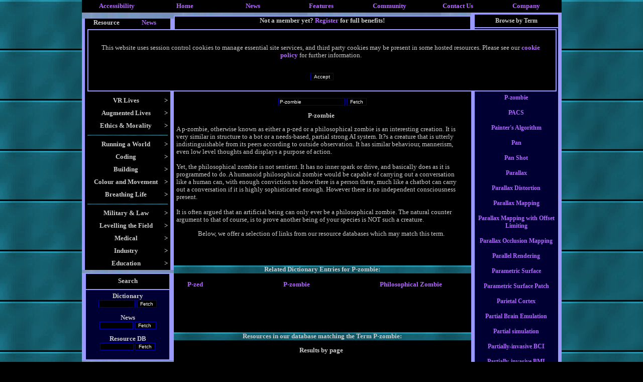

--- FILE ---
content_type: text/html; charset=UTF-8
request_url: http://www.virtualworldlets.net/Resources/Dictionary.php?Term=P-zombie&Letter=P
body_size: 57683
content:
<!DOCTYPE HTML PUBLIC "-//W3C//DTD HTML 3.2 Final//EN">
<html>
<head>
<link rel="meta" href="http://www.virtualworldlets.net/labels.rdf" type="application/rdf+xml" title="ICRA labels" />
<meta http-equiv="pics-Label" content='(pics-1.1 "http://www.icra.org/pics/vocabularyv03/" l gen true for "http://virtualworldlets.net" r (n 0 s 2 v 0 l 0 oa 0 ob 0 oc 0 od 0 oe 0 of 0 og 0 oh 0 c 0) gen true for "http://www.virtualworldlets.net" r (n 0 s 2 v 0 l 0 oa 0 ob 0 oc 0 od 0 oe 0 of 0 og 0 oh 0 c 0))' />

 
<meta http-equiv="content-type" content="text/html; charset=ISO-8859-1">
 <Meta name = "Description" Content ="A p-zombie, otherwise known as either a p-zed or a philosophical zombie is an interesting creation. It is very similar in structure to a bot or a needs-based, partial strong AI system. It?s a creature that is utterly indistinguishable from its peers according to outside observation. It has similar behaviour, mannerism, even low level thoughts and displays a purpose of action. <br />
<br />
Yet, the philosophical zombie is not sentient. It has no inner spark or drive, and basically does as it is programmed to do. A humanoid philosophical zombie would be capable of carrying out a conversation like a human can, with enough conviction to show there is a person there, much like a chatbot can carry out a conversation if it is highly sophisticated enough. However there is no independent consciousness present.<br />
<br />
It is often argued that an artificial being can only ever be a philosophical zombie. The natural counter argument to that of course, is to prove another being of your species is NOT such a creature."> 
<title>VWN Virtual Dictionary: P-zombie</title>
<META NAME="Keywords" CONTENT="Virtual, worlds, worldlets, MUD, MOO, MUSH, MMO, MU*, MMORPG, RPG, CRPG, mythology, Role-play, role-playing, RP, pkill, pkiller, pkilling, playerkilling, battle, simulation, cyberspace, MUCK, design, development, programming, create, online, coder, builder, game, AI, Artificial, Intelligence, PvP, Rogue, building, coding">
<link rel=stylesheet href= "/VWnetTest.css" type= "text/css">
<link rel="shortcut icon" href="/favicon.ICO" type="image/x-icon">
 
</head>
<body>
<div align="center" class= "background" width = "785">
<a name="Start"> </a>
<style>
body{font-family:verdana;}
table{font-size:99%;}
td.menu{background:#000033;font-size:90%; font-color: white;}
table.menu
{
background:black;
position:absolute;
visibility:hidden;
border:0;
}
div.dropdown
{
visibility:hidden;
position:absolute;
background: black;
width: 200px;

}
table.dropdown
{
visibility:hidden;
background-image:URL("http://www.virtualworldlets.net/Images/BlueTitleTest.jpg");
position:absolute;

}
</style>
<script type="text/javascript">
function showmenu(elmnt)
{
document.all(elmnt).style.visibility="visible"
}
function hidemenu(elmnt)
{
document.all(elmnt).style.visibility="hidden"
}
</script>
  <a name="Top"> </a>  
  <table width="955" border="0" cellspacing="5" cellpadding="0" align="center" bgcolor="#000000">
    <tr valign="top"> 
      <td width="12%"> 
        <div align="center"><a href="http://www.virtualworldlets.net/Policy/index.php?Legaldocs=Our-Provisions">Accessibility</a></div>
      </td>
      <td width="12%"> 
        <div align="center"><a href="http://www.virtualworldlets.net/">Home</a></div>
      </td>
      <td onMouseOver="showmenu('Newz')" onMouseOut="hidemenu('Newz')" width="12%"> 
        <div align="center"><a href="/Archive/index.php">News</a><br>
        </div>
        <div class="dropdown" id="Newz" style="visibility: hidden; width: 290px; height: 82px"> 
          <p><a href="/Archive/Industry.php">Industry News: 03/03/2017</a><br>
            <img src="/Images/IE_CSS_Layout_Spacer.jpg" width="5" height="7"><br>
            <a href="/Archive/Conference.php">Conferences and Events</a><br>
            <img src="/Images/IE_CSS_Layout_Spacer.jpg" width="5" height="7"><br>
            <a href="/Archive/News.php?News=202001">Site Development: 04/01/2020</a></p>
        </div>
      </td>
      <td width="12%" onMouseOver = "showmenu('Dictionary')" onMouseOut="hidemenu('Dictionary')"> 
        <div align="center"><a href="/Resources/Dictionary.php">Features</a><br>
        </div>
        <div class="dropdown" id="Dictionary" style="width: 150px"> 
          <p><a href="http://www.virtualworldlets.net/Resources/Menu.php?Category=9">Introductions<br>
            </a><img src="/Images/IE_CSS_Layout_Spacer.jpg" width="5" height="7"><br>
            <a href="/Resources/CompanyListing.php">Company Listings</a><br>
            <img src="/Images/IE_CSS_Layout_Spacer.jpg" width="5" height="7"><br>
            <a href="/Resources/Codebases.php"></a><a href="/Resources/WorldReviews.php">Worldlet 
            Reviews</a><br>
            <img src="/Images/IE_CSS_Layout_Spacer.jpg" width="5" height="7"><br>
            <a href="http://www.virtualworldlets.net/Resources/BookQuotes.php?Form=Random+Quote">VR 
            Book Quotes</a><br>
            <img src="/Images/IE_CSS_Layout_Spacer.jpg" width="5" height="7"><br>
            <a href="http://www.virtualworldlets.net/Resources/FileFormats.php">File 
            Formats </a><br>
            <img src="/Images/IE_CSS_Layout_Spacer.jpg" width="5" height="7"><br>
            <a href="/Resources/Dictionary.php">Virtual Dictionary</a> </p>
        </div>
      </td>
      <td width="12%" onMouseOver = "showmenu('Community')" onMouseOut = "hidemenu('Community')"> 
        <div align="center"><a href="/Contributors/index.php">Community</a><br>
        </div>
        <div class="dropdown" id="Community" width="100" style="width: 130px"> 
          <a 
href="/Contributors/index.php">Contributors</a> </div>
      </td>
      <td width="12%"> 
        <div align="center"><a href="/Contact.php">Contact Us</a></div>
      </td>
      <td width="12%" onMouseOver = "showmenu('Corporate')" onMouseOut="hidemenu('Corporate')"> 
        <div align="center"><a href="/About/index.php">Company</a><br>
        </div>
        <div class="dropdown" id="Corporate" style="width: 100px" > 
          <p><a href="/About/index.php">Our Services</a><br>
            <img src="/Images/IE_CSS_Layout_Spacer.jpg" width="5" height="7"><br>
            <a class="Top" href="http://www.virtualworldlets.net/About/index.php?Corporate=Our-Vision">Our 
            Values</a><br>
            <img src="/Images/IE_CSS_Layout_Spacer.jpg" width="5" height="7"><br>
            <a class="Top" href="http://www.virtualworldlets.net/Policy/index.php">Legal</a><br>
            <img src="/Images/IE_CSS_Layout_Spacer.jpg" width="5" height="7"><br>
            <a class="Top" href="/Resources/Partners.php">Our Partners</a> <br>
            <img src="/Images/IE_CSS_Layout_Spacer.jpg" width="5" height="7"><br>
            <a class="Top" href="/Contact.php">Contact Us</a> </p>
        </div>
      </td>
    </tr>
  </table>
  <table width="955" cellspacing="0" cellpadding="0" align="center" border="0">
  <tr bgcolor="#000000"> 
    <td width="186" valign="top" align="left" bgcolor="#9999FF"> 
      <table class="menuText" width="100%" border="0" background="/Images/BlueTitleTest.jpg" align="center">
        <tr> 
          <td> </td>
        </tr>
      </table>
      <table class="menuText" width="100%" border="0" background="/Images/BlueTitleTest.jpg" align="center">
        <tr> 
          <td> </td>
        </tr>
      </table>
        <html>
<head>

<title>Untitled Document</title>
<meta http-equiv="Content-Type" content="text/html; charset=iso-8859-1">
</head>

<body bgcolor="#FFFFFF" text="#FFFFFF">
 
<table width="170" border="0" cellspacing="0" cellpadding="0" class = "MenuText" bgcolor="#000000" align="center">
  <tr> 
    <td width="50%"> 
      <div align="center"><font size="-1"><b>Resource</b></font></div>
    </td>
    <td width="50%"> 
	         <div align="center"><font size="-1"><a href="?NewsMenu=Yes&Term=P-zombie&Letter=P">News</a></font></div>
    </td>
  </tr>
</table>
<table width="170" border="0" cellspacing="0" cellpadding="5" class = "MenuText" bgcolor="#000000" align="center">
  <tr onload="showmenu('Cookie')"> 
    <td> 
      <div align="center">

        <div id="Cookie" class="dropdown" style="width: 900px; height: 90px; center: 169px;padding:15px; background: 222222; border-style: solid; border-color: #9999FF;border-width: 2px;"> 
		            <p>This website uses session control cookies to manage essential site 
            services, and third party cookies may be present in some hosted resources. 
            Please see our <a href="http://www.virtualworldlets.net/Policy/index.php?Legaldocs=Cookie-Policy">cookie 
            policy</a> for further information.</p><br>
          <form name="test" action="/Resources/Dictionary.php" method="post">
            <input class="Form" type="submit" value="Accept" name="CookieAccept">
          </form>
        </div>
        <img src="http://www.virtualworldlets.net/Images/NoFlash.jpg" width="153" height="100"  onload="showmenu('Cookie')"></div>
    </td>
  </tr>
  <tr onMouseOver="showmenu('Interface')" onMouseOut="hidemenu('Interface')"> 
    <td> 
      <div align="center"><b> 
        <div style="float:right;">&gt;</div>
        Interfaces</b></div>
      <div id="Interface" class="dropdown" style="width: 240px; left: 169px;padding:10px; "> 
        <a href="/Resources/Menu.php?Category=72">Replacing WIMP</a> <br>
        <img src="/Images/IE_CSS_Layout_Spacer.jpg" width="5" alt="" height="7"><br>
        <a href="/Resources/Menu.php?Category=76">Displays</a><br>
        <img src="/Images/IE_CSS_Layout_Spacer.jpg" width="5" alt="" height="7"><br>
        <a href="/Resources/Menu.php?Category=48"></a> <a href="/Resources/Menu.php?Category=75">Haptics</a> 
        <br>
        <img src="/Images/IE_CSS_Layout_Spacer.jpg" width="5" alt="" height="7"><br>
        <a href="/Resources/Menu.php?Category=48"></a> <a href="/Resources/Menu.php?Category=68">Teledildonics</a><br>
        <img src="/Images/IE_CSS_Layout_Spacer.jpg" width="5" alt="" height="7"><br>
        <a href="/Resources/Menu.php?Category=48"></a> <a href="/Resources/Menu.php?Category=77">Locomotion</a> 
        <br>
        <img src="/Images/IE_CSS_Layout_Spacer.jpg" width="5" alt="" height="7"><br>
        <a href="/Resources/Menu.php?Category=48"></a> <a href="/Resources/Menu.php?Category=26">Sensory 
        Input </a> <br>
        <img src="/Images/IE_CSS_Layout_Spacer.jpg" width="5" alt="" height="7"><a href="http://www.virtualworldlets.net/Resources/Menu.php?Category=84"><br>
        Sensory Output</a> <br>
        <img src="/Images/IE_CSS_Layout_Spacer.jpg" width="5" alt="" height="7"><br>
        <a href="/Resources/Menu.php?Category=48"></a> <a href="/Resources/Menu.php?Category=25">Neural 
        Interface</a> <br>
        <img src="/Images/IE_CSS_Layout_Spacer.jpg" width="5" alt="" height="7"><br>
        <a href="/Resources/Menu.php?Category=48"></a> <a href="/Resources/Menu.php?Category=100">Avatar 
        Interfacing</a></div>
    </td>
  </tr>
  <tr onMouseOver="showmenu('Alternate')" onMouseOut="hidemenu('Alternate')"> 
    <td> 
      <div align="center"> 
        <div style="float:right;"><b>&gt;</b></div>
        <b>VR Lives</b> </div>
      <div id="Alternate" class="dropdown" style="width: 240px; left: 169px;padding:10px; "> 
        <a href="/Resources/Menu.php?Category=16">Alternate Lives</a><br>
        <img src="/Images/IE_CSS_Layout_Spacer.jpg" alt="" width="5" height="7"><br>
        <a href="http://www.virtualworldlets.net/Resources/Menu.php?Category=23">Augmenting 
        Virtual Existence<br>
        </a><img src="/Images/IE_CSS_Layout_Spacer.jpg" width="5" alt="" height="7"><br>
        <a href="/Resources/Menu.php?Category=45">Avatars and Personification</a><br>
        <img src="/Images/IE_CSS_Layout_Spacer.jpg" alt="" width="5" height="7"><br>
        <a href="/Resources/Menu.php?Category=17">Levelling the Playing Field</a><br>
        <img src="/Images/IE_CSS_Layout_Spacer.jpg" alt="" width="5" height="7"><br>
        <a href="/Resources/Menu.php?Category=71"> </a><a href="/Resources/Menu.php?Category=46">Roleplay</a><br>
        <img src="/Images/IE_CSS_Layout_Spacer.jpg" width="5" alt="" height="7"><br>
        <a href="http://www.virtualworldlets.net/Resources/Menu.php?Category=73">PvP</a><br>
        <img src="/Images/IE_CSS_Layout_Spacer.jpg" width="5" alt="" height="7"><br>
        <a href="/Resources/Menu.php?Category=71">Adult VR</a> </div>
    </td>
  </tr>
  <tr onMouseOver="showmenu('Augment')" onMouseOut="hidemenu('Augment')"> 
    <td> 
      <div align="center"> 
        <div style="float:right;"><b>&gt;</b></div>
        <b>Augmented Lives</b> </div>
      <div id="Augment" class="dropdown" style="width: 240px; left: 169px;padding:10px; "> 
        <a href="/Resources/Menu.php?Category=15">Augmented Lives</a><br>
        <img src="/Images/IE_CSS_Layout_Spacer.jpg" width="5" alt="" height="7"><br>
        <a href="/Resources/Menu.php?Category=55">Sensor Web</a> <a href="/Resources/Menu.php?Category=15"></a><br>
        <img src="/Images/IE_CSS_Layout_Spacer.jpg" width="5" alt="" height="7"><br>
        <a href="/Resources/Menu.php?Category=101">Embodied Avatars</a> </div>
    </td>
  </tr>
  <tr onMouseOver="showmenu('Past')" onMouseOut="hidemenu('Past')"> 
    <td> 
      <div align="center"> 
        <div style="float:right;"><b>&gt;</b></div>
        <b>Ethics &amp; Morality</b> </div>
      <div id="Past" class="dropdown" style="width: 200px; left: 169px;padding:10px;"> 
        <a href="http://www.virtualworldlets.net/Resources/Menu.php?Category=74">Detractors</a> 
        <br>
        <img src="/Images/IE_CSS_Layout_Spacer.jpg" width="5" alt="" height="7"><br>
        <a href="http://www.virtualworldlets.net/Resources/Menu.php?Category=64">Ethical 
        Matters</a> </div>
    </td>
  </tr>
  <tr> 
    <td> 
      <div align="center"><img src ="/Images/BlueTitle.jpg" width = "160" alt="" height ="2"></div>
    </td>
  </tr>
  <tr onMouseOver="showmenu('Owen')" onMouseOut="hidemenu('Owen')"> 
    <td> 
      <div align="center"> 
        <div style="float:right;"><b>&gt;</b></div>
        <b>Running a World</b> </div>
      <div id="Owen" class="dropdown" style="width: 240px; left: 169px;padding:10px; "> 
        <a href="/Resources/Menu.php?Category=20">Starting Out</a><br>
        <img src="/Images/IE_CSS_Layout_Spacer.jpg" width="5" alt="" height="7"><br>
        <a href="/Resources/Menu.php?Category=60">Managing your Team</a><br>
        <img src="/Images/IE_CSS_Layout_Spacer.jpg" width="5" alt="" height="7"><br>
        <a href="/Resources/Menu.php?Category=61">Creating a world</a><br>
        <img src="/Images/IE_CSS_Layout_Spacer.jpg" width="5" alt="" height="7"><br>
        <a href="/Resources/Menu.php?Category=32">In-World Administration</a><br>
        <img src="/Images/IE_CSS_Layout_Spacer.jpg" width="5" alt="" height="7"><br>
        <a href="/Resources/Menu.php?Category=62">Legal</a><br>
      </div>
    </td>
  </tr>
  <tr onMouseOver="showmenu('Playground')" onMouseOut="hidemenu('Playground')"> 
    <td> 
      <div align="center"> 
        <div style="float:right;"><b>&gt;</b></div>
        <b>Coding</b> </div>
      <div id="Playground" class="dropdown" style="width: 240px; left: 169px;padding:10px;"> 
        <a href="/Resources/Menu.php?Category=21">Coding for Dreamworlds</a><br>
        <img src="/Images/IE_CSS_Layout_Spacer.jpg" width="5" alt="" height="7"><br>
        <a href="/Resources/Menu.php?Category=63">Coding Basics</a><br>
        <img src="/Images/IE_CSS_Layout_Spacer.jpg" width="5" alt="" height="7"><br>
        <a href="http://www.virtualworldlets.net/Resources/Menu.php?Category=70">Codebases</a><br>
        <img src="/Images/IE_CSS_Layout_Spacer.jpg" width="5" alt="" height="7"><br>
        <a href="/Resources/Menu.php?Category=34">Artificial Intelligence</a><br>
        <img src="/Images/IE_CSS_Layout_Spacer.jpg" width="5" alt="" height="7"><br>
        <a href="/Resources/Menu.php?Category=3">Coding the Framework</a> </div>
    </td>
  </tr>
  <tr onMouseOver="showmenu('Building')" onMouseOut="hidemenu('Building')"> 
    <td> 
      <div align="center"> 
        <div style="float:right;"><b>&gt;</b></div>
        <b>Building</b> </div>
      <div id="Building" class="dropdown" style="width: 240px; left: 169px;padding:10px; "> 
        <a href="/Resources/Menu.php?Category=51">Framework</a><br>
        <img src="/Images/IE_CSS_Layout_Spacer.jpg" width="5" alt="" height="7"><br>
        <a href="/Resources/Menu.php?Category=44">Populating a World</a><br>
        <img src="/Images/IE_CSS_Layout_Spacer.jpg" width="5" alt="" height="7"><br>
        <a href="/Resources/Menu.php?Category=49">Building a Civilisation</a><br>
        <img src="/Images/IE_CSS_Layout_Spacer.jpg" width="5" alt="" height="7"><br>
        <a href="/Resources/Menu.php?Category=50">Warfare and Weaponry</a><br>
        <img src="/Images/IE_CSS_Layout_Spacer.jpg" width="5" alt="" height="7"><br>
        <a href="/Resources/Menu.php?Category=54">Tools of Civilisation</a><br>
        <img src="/Images/IE_CSS_Layout_Spacer.jpg" width="5" alt="" height="7"><br>
        <a href="/Resources/Menu.php?Category=31">Grasping the Emotions</a><br>
        <img src="/Images/IE_CSS_Layout_Spacer.jpg" width="5" alt="" height="7"><br>
        <a href="/Resources/Menu.php?Category=52">Jobs and Professions</a><br>
        <img src="/Images/IE_CSS_Layout_Spacer.jpg" width="5" alt="" height="7"><br>
        <a href="/Resources/Menu.php?Category=30">Textual Creation</a> </div>
    </td>
  </tr>
  <tr onMouseOver="showmenu('Modelling')" onMouseOut="hidemenu('Modelling')"> 
    <td> 
      <div align="center"> 
        <div style="float:right;"><b>&gt;</b></div>
        <b>Colour and Movement</b></div>
      <div id="Modelling" class="dropdown" style="width: 240px; left: 169px;padding:10px; "> 
        <a href="/Resources/Menu.php?Category=102">The Uncanny Valley</a><br>
        <img src="/Images/IE_CSS_Layout_Spacer.jpg" width="5" alt="" height="7"><br>
        <a href="/Resources/Menu.php?Category=85">CG Passives</a><br>
        <img src="/Images/IE_CSS_Layout_Spacer.jpg" width="5" alt="" height="7"><br>
        <a href="/Resources/Menu.php?Category=86">Open GL<br>
        </a><img src="/Images/IE_CSS_Layout_Spacer.jpg" width="5" alt="" height="7"><br>
        <a href="http://www.virtualworldlets.net/Resources/Menu.php?Category=87">Direct 
        X</a><br>
        <img src="/Images/IE_CSS_Layout_Spacer.jpg" width="5" alt="" height="7"><br>
        <a href="http://www.virtualworldlets.net/Resources/Menu.php?Category=88">3D 
        Engines</a><br>
        <img src="/Images/IE_CSS_Layout_Spacer.jpg" width="5" alt="" height="7"><br>
        <a href="/Resources/Menu.php?Category=89">Environmental Systems<br>
        </a><img src="/Images/IE_CSS_Layout_Spacer.jpg" width="5" alt="" height="7"><br>
        <a href="http://www.virtualworldlets.net/Resources/Menu.php?Category=90">Environments 
        Without Graphics</a><br>
        <img src="/Images/IE_CSS_Layout_Spacer.jpg" width="5" alt="" height="7"><br>
        <a href="http://www.virtualworldlets.net/Resources/Menu.php?Category=91">Avatar 
        Creation</a><br>
        <img src="/Images/IE_CSS_Layout_Spacer.jpg" width="5" alt="" height="7"><br>
        <a href="http://www.virtualworldlets.net/Resources/Menu.php?Category=96">Modelling 
        and Rendering</a> <br>
		<img src="/Images/IE_CSS_Layout_Spacer.jpg" width="5" alt="" height="7"><br>
        <a href="/Resources/Menu.php?Category=92">Introductory Modelling<br>
        </a><img src="/Images/IE_CSS_Layout_Spacer.jpg" width="5" alt="" height="7"><br>
        <a href="http://www.virtualworldlets.net/Resources/Menu.php?Category=93">Realistic 
        Modelling</a> </div>
    </td>
  </tr>
  <tr onMouseOver="showmenu('Storytellin')" onMouseOut="hidemenu('Storytellin')"> 
    <td> 
      <div align="center"> 
        <div style="float:right;"><b>&gt;</b></div>
        <b>Breathing Life</b> </div>
      <div id="Storytellin" class="dropdown" style="width: 240px; left: 169px;padding:10px; "> 
        <a href="/Resources/Menu.php?Category=4">Interactive Storytelling</a> 
          <br>
          <img src="/Images/IE_CSS_Layout_Spacer.jpg" width="5" alt="" height="7"><br>
          <a href="/Resources/Menu.php?Category=57">Inspirational Fiction<br>
          </a><img src="/Images/IE_CSS_Layout_Spacer.jpg" width="5" alt="" height="7"><br>
          <a href="/Resources/Menu.php?Category=39">VR in Print</a><br>
          <img src="/Images/IE_CSS_Layout_Spacer.jpg" width="5" alt="" height="7"><br>
          <a href="/Resources/Menu.php?Category=58">Basic Storylines</a> <br>
          <img src="/Images/IE_CSS_Layout_Spacer.jpg" width="5" alt="" height="7"><br>
          <a href="http://www.virtualworldlets.net/Resources/Menu.php?Category=6">Music 
          and VR </a>
        </div>
    </td>
  </tr>
  <tr> 
    <td> 
      <div align="center"><img src ="/Images/BlueTitle.jpg" width = "160" alt="" height ="2"></div>
    </td>
  </tr>
  <tr onMouseOver="showmenu('Military')" onMouseOut="hidemenu('Military')"> 
    <td> 
      <div align="center"> 
        <div style="float:right;"><b>&gt;</b></div>
        <b>Military &amp; Law</b> </div>
      <div id="Military" class="dropdown" style="width: 240px; left: 169px;padding:10px; "> 
        <a href="http://www.virtualworldlets.net/Resources/Menu.php?Category=78">Robotics</a><br>
        <img src="/Images/IE_CSS_Layout_Spacer.jpg" width="5" alt="" height="7"><br>
        <a href="http://www.virtualworldlets.net/Resources/Menu.php?Category=79">Battlespace</a><br>
        <img src="/Images/IE_CSS_Layout_Spacer.jpg" width="5" alt="" height="7"><br>
        <a href="http://www.virtualworldlets.net/Resources/Menu.php?Category=80">VR 
        &amp; Crime</a> </div>
    </td>
  </tr>
  <tr onMouseOver="showmenu('Levelling')" onMouseOut="hidemenu('Levelling')"> 
    <td> 
      <div align="center"> 
        <div style="float:right;"><b>&gt;</b></div>
        <b>Levelling the Field</b> </div>
      <div id="Levelling" class="dropdown" style="width: 240px; left: 169px;padding:10px; "> 
        <a href="http://www.virtualworldlets.net/Resources/Menu.php?Category=81">Robotic 
        Helpers </a><br>
        <img src="/Images/IE_CSS_Layout_Spacer.jpg" width="5" alt="" height="7"><br>
        <a href="http://www.virtualworldlets.net/Resources/Menu.php?Category=82">Prosthetic 
        Pieces </a><br>
        <img src="/Images/IE_CSS_Layout_Spacer.jpg" width="5" alt="" height="7"><br>
        <a href="http://www.virtualworldlets.net/Resources/Menu.php?Category=83">Virtual 
        Body</a><a href="http://www.virtualworldlets.net/Resources/Menu.php?Category=79"></a><br>
        <img src="/Images/IE_CSS_Layout_Spacer.jpg" width="5" alt="" height="7"><br>
        <a href="http://www.virtualworldlets.net/Resources/Menu.php?Category=26">Virtual 
        Input</a><a href="http://www.virtualworldlets.net/Resources/Menu.php?Category=79"></a><br>
        <img src="/Images/IE_CSS_Layout_Spacer.jpg" width="5" alt="" height="7"><br>
        <a href="http://www.virtualworldlets.net/Resources/Menu.php?Category=84">Virtual 
        Output</a><br>
        <img src="/Images/IE_CSS_Layout_Spacer.jpg" width="5" alt="" height="7"><br>
        <a href="http://www.virtualworldlets.net/Resources/Menu.php?Category=103">Artificial
        Muscles</a></div>
    </td>
  </tr>
  <tr onMouseOver="showmenu('Medical')" onMouseOut="hidemenu('Medical')"> 
    <td> 
      <div align="center"> 
        <div style="float:right;"><b>&gt;</b></div>
        <b>Medical</b> </div>
      <div id="Medical" class="dropdown" style="width: 240px; left: 169px;padding:10px; ">
        <a href="http://www.virtualworldlets.net/Resources/Menu.php?Category=94">Virtualizing 
          Healthcare</a><br>
          <img src="/Images/IE_CSS_Layout_Spacer.jpg" width="5" alt="" height="7"><br>
          <a href="http://www.virtualworldlets.net/Resources/Menu.php?Category=95">Augmenting 
          Hospital Care</a><br>
          <img src="/Images/IE_CSS_Layout_Spacer.jpg" width="5" alt="" height="7"><br>
          <a href="/Resources/Menu.php?Category=65">Telehealth</a><br>
          <img src="/Images/IE_CSS_Layout_Spacer.jpg" width="5" alt="" height="7"><br>
          <a href="/Resources/Menu.php?Category=66">Theraputic Worlds</a><br>
          <img src="/Images/IE_CSS_Layout_Spacer.jpg" width="5" alt="" height="7"><br>
          <a href="/Resources/Menu.php?Category=25">Neuroprosthetics</a><br>
          <img src="/Images/IE_CSS_Layout_Spacer.jpg" width="5" alt="" height="7"><br>
        <a href="/Resources/Menu.php?Category=27">The Brain</a><br>
          <img src="/Images/IE_CSS_Layout_Spacer.jpg" width="5" alt="" height="7"><br>
        <a href="/Resources/Menu.php?Category=104">Augmenting Surgery</a> </div>
    </td>
  </tr>
  <tr onMouseOver="showmenu('Business')" onMouseOut="hidemenu('Business')"> 
    <td> 
      <div align="center"> 
        <div style="float:right;"><b>&gt;</b></div>
        <b>Industry</b> </div>
      <div id="Business" class="dropdown" style="width: 240px; left: 169px;padding:10px; "> 
        <a href="http://www.virtualworldlets.net/Resources/Menu.php?Category=19">New 
        Business</a><br>
        <img src="/Images/IE_CSS_Layout_Spacer.jpg" width="5" alt="" height="7"><br>
        <a href="http://www.virtualworldlets.net/Resources/Menu.php?Category=18">Pure 
        Research</a><br>
        <img src="/Images/IE_CSS_Layout_Spacer.jpg" width="5" alt="" height="7"><br>
        <a href="/Resources/Menu.php?Category=62">Legal</a> <br>
        <img src="/Images/IE_CSS_Layout_Spacer.jpg" width="5" alt="" height="7"><a href="http://www.virtualworldlets.net/Resources/Menu.php?Category=105"><br>
        Computer Aided Manufacture</a></div>
    </td>
  </tr>
  <tr onMouseOver="showmenu('Education')" onMouseOut="hidemenu('Education')"> 
    <td> 
      <div align="center"> 
        <div style="float:right;"><b>&gt;</b></div>
        <b>Education</b> </div>
      <div id="Education" class="dropdown" style="width: 240px; left: 169px;padding:10px; "> 
        <a href="/Resources/Menu.php?Category=35">Teaching and Training via VR</a><br>
        <img src="/Images/IE_CSS_Layout_Spacer.jpg" width="5" alt="" height="7"><br>
        <a href="/Resources/Menu.php?Category=36">Augmenting the Classroom</a> 
      </div>
    </td>
  </tr>
</table>
 
</body>
</html>
 
        <table class="menuText" width="100%" border="0" background="/Images/BlueTitleTest.jpg" align="center">
        <tr> 
          <td> </td>
        </tr>
      </table>
      <table width="170" border="0" cellspacing="2" cellpadding="5" class = "MenuText" align="center">
        <tr bgcolor="#000000"> 
          <td height="30"> 
            <div align="center"><b>Search</b></div>
          </td>
        </tr>
        <tr bgcolor="#000033"> 
          <td> 
            <div align="center"> <div align="center">
  <form action="/Resources/Dictionary.php" name="New">
    <b> Dictionary </b> <br>
    <input class="Form" type="text" name="Term" size="10">
    <input type="submit" class="Form" value="Fetch">
  </form>
  <form method="get" action="/Archive/Industry.php" name="Newsp">
    <b>News </b> <br>
    <input type="text" class="Form" name="Searchfield" size="9">
    <input type="submit" class="Form" value="Fetch ">
  </form>
  <form action="/Resources/ResourceSearch.php" name="New">
    <div align="center"><b> Resource DB <br>
      <input type="text" class="form" name="Term" size="9">
      <input type="submit" class="Form" value="Fetch">
      </b> </div>
  </form>
  
</div>
</div>
          </td>
        </tr>
      </table>
      <table class="menuText" width="100%" border="0" background="/Images/BlueTitleTest.jpg" align="center">
        <tr> 
          <td> </td>
        </tr>
      </table>
      <table class="menuText" width="100%" border="0" background="/Images/BlueTitleTest.jpg" align="center">
        <tr> 
          <td> </td>
        </tr>
      </table>
      <table width="170" border="0" cellspacing="2" cellpadding="5" class = "MenuText" align="center">
        <tr bgcolor="#000000"> 
          <td> 
            <div align="center"><b>Affiliation </b></div>
          </td>
        </tr>
        <tr bgcolor="#000033"> 
          <td> 
            <div align="center"><a href="/Affiliation.php"><img src="/Affiliate.jpg" width="90" height="30" border="0" alt="Affiliate with us"></a> 
              <br>
              <a href="http://www.icra.org/labelv02.html" target="_blank"><img src="/icra_sg.gif" width="88" height="31" align="middle" border="0" alt="ICRA Registered"></a><br>
              <img src="/lynxpaw.gif" width="88" height="31" alt="Inspected with Lynx"></div>
          </td>
        </tr>
      </table>
      <table class="menuText" width="100%" border="0" background="/Images/BlueTitleTest.jpg" align="center">
        <tr> 
          <td> </td>
        </tr>
      </table>
        
      </td>
    <td valign="top" bgcolor="#000000" width="615"> 
      <table class="menuText" width="100%" border="0" background="/Images/BlueTitleTest.jpg" align="center">
        <tr> 
          <td> </td>
        </tr>
      </table>
      <table width="100%" border="0" cellspacing="2" cellpadding="0" bgcolor="#9999FF">
        <tr> 
          <td> 
              <table width="100%" border="0" cellspacing="0" cellpadding="0" height="100" align="center" bgcolor="#000000">
                <tr> 
                <td colspan="2" align="center"><b><font size="-1">Not a member yet? <a href="/Registration.php">Register</a> 
                  for full benefits!</font></b>  </td>
              </tr>
              <tr> 
                  <td width="279" align="center" valign="middle"> 
                    <p><img src="/Images/VWN.jpg" width="270" height="100" style="float:left;"> 
                </td>
                <td align="center" width="312"> 
                  <form method="post" action="/Login.php">
                    <div align="left">
                      <table width="100%" border="0" cellspacing="0" cellpadding="0">
                        <tr>
                          <td width="59%"><b>Username 
                            <input class="Form" type="text" name="Username" size="10">
                            <br>
                            Password </b> 
                            <input class="Form" type="password" name="Password" size="10">
                          </td>
                          <td width="41%">
                            <input class="Form" type="submit" value="Log in &gt;&gt;&gt;" name="Submit">
                          </td>
                        </tr>
                      </table>
                      
                    </div>
                  </form>
                  </td>
              </tr>
            </table>
          </td>
        </tr>
        <tr bgcolor="#000000"> 
          <td> 
            <div align="center"><b><a class="Top" name="Start"></a><center><b> <i></i></b></center></b></div>
          </td>
        </tr>
      </table>
     
        
        <div align="center"> 
          <div class ="Title" align ="center"><font size="+2">Virtual Dictionary</font></div>
          <br>
          <form action="/Resources/Dictionary.php" name="New" method="get">
            <div align="center"><b> 
              <input type="text" class="form" name="Term" value="P-zombie">
              <input type="submit" class="Form" value="Fetch">
              </b> </div>
          </form>
          <p><b>P-zombie</b><p align= "Left">A p-zombie, otherwise known as either a p-zed or a philosophical zombie is an interesting creation. It is very similar in structure to a bot or a needs-based, partial strong AI system. It?s a creature that is utterly indistinguishable from its peers according to outside observation. It has similar behaviour, mannerism, even low level thoughts and displays a purpose of action. <br />
<br />
Yet, the philosophical zombie is not sentient. It has no inner spark or drive, and basically does as it is programmed to do. A humanoid philosophical zombie would be capable of carrying out a conversation like a human can, with enough conviction to show there is a person there, much like a chatbot can carry out a conversation if it is highly sophisticated enough. However there is no independent consciousness present.<br />
<br />
It is often argued that an artificial being can only ever be a philosophical zombie. The natural counter argument to that of course, is to prove another being of your species is NOT such a creature.          <p>Below, we offer a selection of links from our resource databases 
            which may match this term. 
          <p><br><br><b> </b></p>
          <div class ="Title" align = "center"><b><font size="-1"><b>Related Dictionary 
            Entries for P-zombie:</b></font> <font size="-1"></font></b></div>
          <p align="center"><table width = "100%"><tr valign="top"><td width ="33%"style ="padding: 0px 20px"><a href ="http://www.virtualworldlets.net/Resources/Dictionary.php?Term=P-zed">P-zed</a><br><br></td><td width ="33%"style ="padding: 0px 20px"><a href ="http://www.virtualworldlets.net/Resources/Dictionary.php?Term=P-zombie">P-zombie</a><br><br></td><td width ="33%"style ="padding: 0px 20px"><a href ="http://www.virtualworldlets.net/Resources/Dictionary.php?Term=Philosophical Zombie">Philosophical Zombie</a><br><br></td></tr></table><br><br> 
          <p>&nbsp; </p>
          <div class ="Title" align = "center"><b><font size="-1"><b>Resources 
            in our database matching the Term P-zombie:</b></font> <font size="-1"></font></b></div>
          <p><b>Results by page </b><br><br>None.<br><br><br></p>
          <p align="left">&nbsp; 
          <div class ="Title" align = "center"><b><font size="-1"><b>Industry 
            News containing the Term P-zombie:</b></font> <font size="-1"></font></b></div>
          <p><b>Results by page </b><br> 
          <div align="center"><b><a href = "http://www.virtualworldlets.net/Archive/IndividualNews.php?News=7452">How ISPs Could Combat Botnets</a> 
            </b></div>
          <div align="left"> (09/05/2010)<br>Convincing Internet service providers to pinpoint infected computers on their networks could eliminate the lion's share of zombie computers responsible for churning out spam and initiating other online threats, according to a new analysis.... </div>
          <p><br>
             
          <div align="center"><b><a href = "http://www.virtualworldlets.net/Archive/IndividualNews.php?News=3739">November video game sales near $3 billion</a> 
            </b></div>
          <div align="left"> (12/12/2008)<br>Americans may be cutting back on holiday shopping, but they are still buying video games - to the tune of nearly $3 billion in November, according to data from market researcher NPD Group.<br />
<br />
U.S. retail sales of video game hard... </div>
          <p><br>
             
          <div align="center"><b><a href = "http://www.virtualworldlets.net/Archive/IndividualNews.php?News=9315">Roots of Human Self-Awareness: New Study Points to a Complex, Diffuse Patchwork of Brain Pathways</a> 
            </b></div>
          <div align="left"> (23/08/2012)<br>Ancient Greek philosophers considered the ability to "know thyself" as the pinnacle of humanity. Now, thousands of years later, neuroscientists are trying to decipher precisely how the human brain constructs our sense of self.<br />
<br ... </div>
          <p><br>
             </p>
          <p>&nbsp;</p>
        </div>
        <p align="left">
        <p align = "center">&nbsp; 
      </td>
      <td valign="top" bgcolor="#000000" align="left" width="180"> 
        <table width="180" border="0" cellspacing="0" cellpadding="2">
          <tr bgcolor="#9999FF"> 
            <td> 
              <table width="170" border="0" cellspacing="2" cellpadding="5" class = "MenuText" align="center">
                <tr bgcolor="#000000"> 
                  <td> 
                    <div align="center"><b>Browse by Term</b> </div>
                  </td>
                </tr>
                <tr bgcolor="#000033"> 
                  <td> 
                    <div align="center"> 
                      <div align="center"> 
                        <pre>[<a href="/Resources/Dictionary.php?Term=P-zombie&amp;Letter=A">A</a>] [<a href="/Resources/Dictionary.php?Term=P-zombie&amp;Letter=B">B</a>]&nbsp;[<a href="/Resources/Dictionary.php?Term=P-zombie&amp;Letter=C">C</a>] [<a href="/Resources/Dictionary.php?Term=P-zombie&amp;Letter=D">D</a>] [<a href="/Resources/Dictionary.php?Term=P-zombie&amp;Letter=E">E</a>]<br>[<a href="/Resources/Dictionary.php?Term=P-zombie&Letter=F">F</a>]&nbsp;[<a href="/Resources/Dictionary.php?Term=P-zombie&Letter=G">G</a>]&nbsp;[<a href="/Resources/Dictionary.php?Term=P-zombie&Letter=H">H</a>]&nbsp;[<a href="/Resources/Dictionary.php?Term=P-zombie&Letter=I">I</a>] [<a href="/Resources/Dictionary.php?Term=P-zombie&Letter=J">J</a>]
[<a href="/Resources/Dictionary.php?Term=P-zombie&Letter=K">K</a>]&nbsp;[<a href="/Resources/Dictionary.php?Term=P-zombie&Letter=L">L</a>]&nbsp;[<a href="/Resources/Dictionary.php?Term=P-zombie&Letter=M">M</a>]&nbsp;[<a href="/Resources/Dictionary.php?Term=P-zombie&Letter=N">N</a>]&nbsp;[<a href="/Resources/Dictionary.php?Term=P-zombie&Letter=O">O</a>]
[<a href="/Resources/Dictionary.php?Term=P-zombie&Letter=P">P</a>]&nbsp;[<a href="/Resources/Dictionary.php?Term=P-zombie&Letter=Q">Q</a>]&nbsp;[<a href="/Resources/Dictionary.php?Term=P-zombie&Letter=R">R</a>]&nbsp;[<a href="/Resources/Dictionary.php?Term=P-zombie&Letter=S">S</a>]&nbsp;[<a href="/Resources/Dictionary.php?Term=P-zombie&Letter=T">T</a>]
[<a href="/Resources/Dictionary.php?Term=P-zombie&Letter=U">U</a>]&nbsp;[<a href="/Resources/Dictionary.php?Term=P-zombie&Letter=V">V</a>]&nbsp;[<a href="/Resources/Dictionary.php?Term=P-zombie&Letter=W">W</a>]&nbsp;[<a href="/Resources/Dictionary.php?Term=P-zombie&Letter=X">X</a>] [<a href="/Resources/Dictionary.php?Term=P-zombie&Letter=Y">Y</a>]
[<a href="/Resources/Dictionary.php?Term=P-zombie&Letter=Z">Z</a>]&nbsp;&nbsp;[<a href="/Resources/Dictionary.php?Term=P-zombie&amp;Letter=num">0-9</a>] 
</pre>
                        <a href = "Dictionary.php?Term=P-zed&Letter=P">P-zed </a><br><br><a href = "Dictionary.php?Term=P-zombie&Letter=P">P-zombie </a><br><br><a href = "Dictionary.php?Term=PACS&Letter=P">PACS </a><br><br><a href = "Dictionary.php?Term=Painter's Algorithm&Letter=P">Painter's Algorithm </a><br><br><a href = "Dictionary.php?Term=Pan&Letter=P">Pan </a><br><br><a href = "Dictionary.php?Term=Pan Shot&Letter=P">Pan Shot </a><br><br><a href = "Dictionary.php?Term=Parallax&Letter=P">Parallax </a><br><br><a href = "Dictionary.php?Term=Parallax Distortion&Letter=P">Parallax Distortion </a><br><br><a href = "Dictionary.php?Term=Parallax Mapping&Letter=P">Parallax Mapping </a><br><br><a href = "Dictionary.php?Term=Parallax Mapping with Offset Limiting&Letter=P">Parallax Mapping with Offset Limiting </a><br><br><a href = "Dictionary.php?Term=Parallax Occlusion Mapping&Letter=P">Parallax Occlusion Mapping </a><br><br><a href = "Dictionary.php?Term=Parallel Rendering&Letter=P">Parallel Rendering </a><br><br><a href = "Dictionary.php?Term=Parametric Surface&Letter=P">Parametric Surface </a><br><br><a href = "Dictionary.php?Term=Parametric Surface Patch&Letter=P">Parametric Surface Patch </a><br><br><a href = "Dictionary.php?Term=Parietal Cortex&Letter=P">Parietal Cortex </a><br><br><a href = "Dictionary.php?Term=Partial Brain Emulation&Letter=P">Partial Brain Emulation </a><br><br><a href = "Dictionary.php?Term=Partial simulation&Letter=P">Partial simulation </a><br><br><a href = "Dictionary.php?Term=Partially-invasive BCI&Letter=P">Partially-invasive BCI </a><br><br><a href = "Dictionary.php?Term=Partially-invasive BMI&Letter=P">Partially-invasive BMI </a><br><br><a href = "Dictionary.php?Term=Participatory Panopticon&Letter=P">Participatory Panopticon </a><br><br><a href = "Dictionary.php?Term=Particle Swarm&Letter=P">Particle Swarm </a><br><br><a href = "Dictionary.php?Term=Particle Swarm Optimisation&Letter=P">Particle Swarm Optimisation </a><br><br><a href = "Dictionary.php?Term=Passive Haptic Exploration&Letter=P">Passive Haptic Exploration </a><br><br><a href = "Dictionary.php?Term=Passive Impostor Acceptance&Letter=P">Passive Impostor Acceptance </a><br><br><a href = "Dictionary.php?Term=Passive Marker MoCap&Letter=P">Passive Marker MoCap </a><br><br><a href = "Dictionary.php?Term=Passive Polarised 3D glasses&Letter=P">Passive Polarised 3D glasses </a><br><br><a href = "Dictionary.php?Term=Passive Remote Sensing&Letter=P">Passive Remote Sensing </a><br><br><a href = "Dictionary.php?Term=Passive Simulant&Letter=P">Passive Simulant </a><br><br><a href = "Dictionary.php?Term=Passive VR&Letter=P">Passive VR </a><br><br><a href = "Dictionary.php?Term=Patches&Letter=P">Patches </a><br><br><a href = "Dictionary.php?Term=Path In The Sky&Letter=P">Path In The Sky </a><br><br><a href = "Dictionary.php?Term=Path Tracing&Letter=P">Path Tracing </a><br><br><a href = "Dictionary.php?Term=Pay No Attention to the Man Behind the Curtain&Letter=P">Pay No Attention to the Man Behind the Curtain </a><br><br><a href = "Dictionary.php?Term=PBBG&Letter=P">PBBG </a><br><br><a href = "Dictionary.php?Term=PBR&Letter=P">PBR </a><br><br><a href = "Dictionary.php?Term=PCG&Letter=P">PCG </a><br><br><a href = "Dictionary.php?Term=PCS&Letter=P">PCS </a><br><br><a href = "Dictionary.php?Term=PDCAS&Letter=P">PDCAS </a><br><br><a href = "Dictionary.php?Term=PDR&Letter=P">PDR </a><br><br><a href = "Dictionary.php?Term=PDS&Letter=P">PDS </a><br><br><a href = "Dictionary.php?Term=Pedestrian Dead Reckoning&Letter=P">Pedestrian Dead Reckoning </a><br><br><a href = "Dictionary.php?Term=Pen-Based Interface&Letter=P">Pen-Based Interface </a><br><br><a href = "Dictionary.php?Term=Per-Pixel Shading&Letter=P">Per-Pixel Shading </a><br><br><a href = "Dictionary.php?Term=Perceptual User Interface&Letter=P">Perceptual User Interface </a><br><br><a href = "Dictionary.php?Term=Perceptualization&Letter=P">Perceptualization </a><br><br><a href = "Dictionary.php?Term=Performance Capture&Letter=P">Performance Capture </a><br><br><a href = "Dictionary.php?Term=Peripheral Nervous System&Letter=P">Peripheral Nervous System </a><br><br><a href = "Dictionary.php?Term=Peripheral vision&Letter=P">Peripheral vision </a><br><br><a href = "Dictionary.php?Term=Periphonic&Letter=P">Periphonic </a><br><br><a href = "Dictionary.php?Term=Peristalsis&Letter=P">Peristalsis </a><br><br><a href = "Dictionary.php?Term=Perlin Noise&Letter=P">Perlin Noise </a><br><br><a href = "Dictionary.php?Term=Persistence of Vision&Letter=P">Persistence of Vision </a><br><br><a href = "Dictionary.php?Term=Persistent&Letter=P">Persistent </a><br><br><a href = "Dictionary.php?Term=Persistent Browser-Based Game&Letter=P">Persistent Browser-Based Game </a><br><br><a href = "Dictionary.php?Term=Persona Play&Letter=P">Persona Play </a><br><br><a href = "Dictionary.php?Term=Personal Display System&Letter=P">Personal Display System </a><br><br><a href = "Dictionary.php?Term=Perspective&Letter=P">Perspective </a><br><br><a href = "Dictionary.php?Term=Perspective Correct Smooth-Shadow&Letter=P">Perspective Correct Smooth-Shadow </a><br><br><a href = "Dictionary.php?Term=Perspective Correction&Letter=P">Perspective Correction </a><br><br><a href = "Dictionary.php?Term=Perspective projection&Letter=P">Perspective projection </a><br><br><a href = "Dictionary.php?Term=Perspective Wall&Letter=P">Perspective Wall </a><br><br><a href = "Dictionary.php?Term=Persuasive Computing&Letter=P">Persuasive Computing </a><br><br><a href = "Dictionary.php?Term=Persuasive Games&Letter=P">Persuasive Games </a><br><br><a href = "Dictionary.php?Term=Pervasive Computing&Letter=P">Pervasive Computing </a><br><br><a href = "Dictionary.php?Term=Pervasive Healthcare&Letter=P">Pervasive Healthcare </a><br><br><a href = "Dictionary.php?Term=PET&Letter=P">PET </a><br><br><a href = "Dictionary.php?Term=PGR&Letter=P">PGR </a><br><br><a href = "Dictionary.php?Term=Phase Lag&Letter=P">Phase Lag </a><br><br><a href = "Dictionary.php?Term=Philosophical Zombie&Letter=P">Philosophical Zombie </a><br><br><a href = "Dictionary.php?Term=Phoneme&Letter=P">Phoneme </a><br><br><a href = "Dictionary.php?Term=Phonetic Search&Letter=P">Phonetic Search </a><br><br><a href = "Dictionary.php?Term=Phong shading&Letter=P">Phong shading </a><br><br><a href = "Dictionary.php?Term=Phonology&Letter=P">Phonology </a><br><br><a href = "Dictionary.php?Term=Photo Realism&Letter=P">Photo Realism </a><br><br><a href = "Dictionary.php?Term=Photoacoustic Imaging&Letter=P">Photoacoustic Imaging </a><br><br><a href = "Dictionary.php?Term=Photogrammetry&Letter=P">Photogrammetry </a><br><br><a href = "Dictionary.php?Term=Photomultiplier&Letter=P">Photomultiplier </a><br><br><a href = "Dictionary.php?Term=Photomultiplier Tube&Letter=P">Photomultiplier Tube </a><br><br><a href = "Dictionary.php?Term=Photon Mapped Caustics&Letter=P">Photon Mapped Caustics </a><br><br><a href = "Dictionary.php?Term=Photon Mapping&Letter=P">Photon Mapping </a><br><br><a href = "Dictionary.php?Term=Photorealism&Letter=P">Photorealism </a><br><br><a href = "Dictionary.php?Term=Photorealistic Texturing&Letter=P">Photorealistic Texturing </a><br><br><a href = "Dictionary.php?Term=Physical intelligence&Letter=P">Physical intelligence </a><br><br><a href = "Dictionary.php?Term=Physical Simulation&Letter=P">Physical Simulation </a><br><br><a href = "Dictionary.php?Term=Physically Based Rendering&Letter=P">Physically Based Rendering </a><br><br><a href = "Dictionary.php?Term=Physics Processing Unit&Letter=P">Physics Processing Unit </a><br><br><a href = "Dictionary.php?Term=PI&Letter=P">PI </a><br><br><a href = "Dictionary.php?Term=Pick Device&Letter=P">Pick Device </a><br><br><a href = "Dictionary.php?Term=Pictorial Format Avionics&Letter=P">Pictorial Format Avionics </a><br><br><a href = "Dictionary.php?Term=Picture Archiving and Communications System&Letter=P">Picture Archiving and Communications System </a><br><br><a href = "Dictionary.php?Term=Piezo Phototronics&Letter=P">Piezo Phototronics </a><br><br><a href = "Dictionary.php?Term=Piezoelectric&Letter=P">Piezoelectric </a><br><br><a href = "Dictionary.php?Term=Piezoelectricity&Letter=P">Piezoelectricity </a><br><br><a href = "Dictionary.php?Term=Pinna&Letter=P">Pinna </a><br><br><a href = "Dictionary.php?Term=Pinna Filtering&Letter=P">Pinna Filtering </a><br><br><a href = "Dictionary.php?Term=Pinna Notch&Letter=P">Pinna Notch </a><br><br><a href = "Dictionary.php?Term=Pitch&Letter=P">Pitch </a><br><br><a href = "Dictionary.php?Term=Pixel&Letter=P">Pixel </a><br><br><a href = "Dictionary.php?Term=Pixel Aspect Ratio&Letter=P">Pixel Aspect Ratio </a><br><br><a href = "Dictionary.php?Term=Pixel Boom Boom&Letter=P">Pixel Boom Boom </a><br><br><a href = "Dictionary.php?Term=Pixel Graphics&Letter=P">Pixel Graphics </a><br><br><a href = "Dictionary.php?Term=Pixel shader&Letter=P">Pixel shader </a><br><br><a href = "Dictionary.php?Term=Pixel Shaders&Letter=P">Pixel Shaders </a><br><br><a href = "Dictionary.php?Term=Pixelation&Letter=P">Pixelation </a><br><br><a href = "Dictionary.php?Term=Pixels Per Second&Letter=P">Pixels Per Second </a><br><br><a href = "Dictionary.php?Term=PK&Letter=P">PK </a><br><br><a href = "Dictionary.php?Term=PKilling&Letter=P">PKilling </a><br><br><a href = "Dictionary.php?Term=PKK&Letter=P">PKK </a><br><br><a href = "Dictionary.php?Term=Planar Map&Letter=P">Planar Map </a><br><br><a href = "Dictionary.php?Term=Planar mapping&Letter=P">Planar mapping </a><br><br><a href = "Dictionary.php?Term=Plasmodium Robot&Letter=P">Plasmodium Robot </a><br><br><a href = "Dictionary.php?Term=Platform&Letter=P">Platform </a><br><br><a href = "Dictionary.php?Term=Platonic Realism&Letter=P">Platonic Realism </a><br><br><a href = "Dictionary.php?Term=Player versus Monster&Letter=P">Player versus Monster </a><br><br><a href = "Dictionary.php?Term=Player versus Player&Letter=P">Player versus Player </a><br><br><a href = "Dictionary.php?Term=Player-Driver Class Alliance System&Letter=P">Player-Driver Class Alliance System </a><br><br><a href = "Dictionary.php?Term=Playerbase&Letter=P">Playerbase </a><br><br><a href = "Dictionary.php?Term=Playful Learning&Letter=P">Playful Learning </a><br><br><a href = "Dictionary.php?Term=Plot&Letter=P">Plot </a><br><br><a href = "Dictionary.php?Term=PNAMBIC&Letter=P">PNAMBIC </a><br><br><a href = "Dictionary.php?Term=PNS&Letter=P">PNS </a><br><br><a href = "Dictionary.php?Term=Point Light Source&Letter=P">Point Light Source </a><br><br><a href = "Dictionary.php?Term=Point Of View&Letter=P">Point Of View </a><br><br><a href = "Dictionary.php?Term=Pointing&Letter=P">Pointing </a><br><br><a href = "Dictionary.php?Term=Polarized Glasses&Letter=P">Polarized Glasses </a><br><br><a href = "Dictionary.php?Term=Polygon&Letter=P">Polygon </a><br><br><a href = "Dictionary.php?Term=Polygon Count Issue&Letter=P">Polygon Count Issue </a><br><br><a href = "Dictionary.php?Term=Polygon Mesh&Letter=P">Polygon Mesh </a><br><br><a href = "Dictionary.php?Term=Polygon shading&Letter=P">Polygon shading </a><br><br><a href = "Dictionary.php?Term=Polygonal Modeller&Letter=P">Polygonal Modeller </a><br><br><a href = "Dictionary.php?Term=Polypaint&Letter=P">Polypaint </a><br><br><a href = "Dictionary.php?Term=Polypainted&Letter=P">Polypainted </a><br><br><a href = "Dictionary.php?Term=Polypainting&Letter=P">Polypainting </a><br><br><a href = "Dictionary.php?Term=Polytomography&Letter=P">Polytomography </a><br><br><a href = "Dictionary.php?Term=Pop&Letter=P">Pop </a><br><br><a href = "Dictionary.php?Term=Portal&Letter=P">Portal </a><br><br><a href = "Dictionary.php?Term=Position Sensor&Letter=P">Position Sensor </a><br><br><a href = "Dictionary.php?Term=Position Tracker&Letter=P">Position Tracker </a><br><br><a href = "Dictionary.php?Term=Position trigger&Letter=P">Position trigger </a><br><br><a href = "Dictionary.php?Term=Positive Extrusion&Letter=P">Positive Extrusion </a><br><br><a href = "Dictionary.php?Term=Positron Emission Tomography&Letter=P">Positron Emission Tomography </a><br><br><a href = "Dictionary.php?Term=Post-Concussion Syndrome&Letter=P">Post-Concussion Syndrome </a><br><br><a href = "Dictionary.php?Term=Post-Scarcity Economy&Letter=P">Post-Scarcity Economy </a><br><br><a href = "Dictionary.php?Term=Post-WIMP interface&Letter=P">Post-WIMP interface </a><br><br><a href = "Dictionary.php?Term=Posture Recognition&Letter=P">Posture Recognition </a><br><br><a href = "Dictionary.php?Term=Posturography&Letter=P">Posturography </a><br><br><a href = "Dictionary.php?Term=POV&Letter=P">POV </a><br><br><a href = "Dictionary.php?Term=Power Clique&Letter=P">Power Clique </a><br><br><a href = "Dictionary.php?Term=Powergamer&Letter=P">Powergamer </a><br><br><a href = "Dictionary.php?Term=Powergaming&Letter=P">Powergaming </a><br><br><a href = "Dictionary.php?Term=Powerlevel&Letter=P">Powerlevel </a><br><br><a href = "Dictionary.php?Term=Powerleveling&Letter=P">Powerleveling </a><br><br><a href = "Dictionary.php?Term=PPU&Letter=P">PPU </a><br><br><a href = "Dictionary.php?Term=Pre-Integrated Volume Rendering&Letter=P">Pre-Integrated Volume Rendering </a><br><br><a href = "Dictionary.php?Term=Pre-rendering&Letter=P">Pre-rendering </a><br><br><a href = "Dictionary.php?Term=Precomputed Radiance Transfer&Letter=P">Precomputed Radiance Transfer </a><br><br><a href = "Dictionary.php?Term=Presence&Letter=P">Presence </a><br><br><a href = "Dictionary.php?Term=Prim&Letter=P">Prim </a><br><br><a href = "Dictionary.php?Term=Primitive&Letter=P">Primitive </a><br><br><a href = "Dictionary.php?Term=Primitives&Letter=P">Primitives </a><br><br><a href = "Dictionary.php?Term=Prioproception&Letter=P">Prioproception </a><br><br><a href = "Dictionary.php?Term=Priority Fill&Letter=P">Priority Fill </a><br><br><a href = "Dictionary.php?Term=Procedual Content Generation&Letter=P">Procedual Content Generation </a><br><br><a href = "Dictionary.php?Term=Procedural Animation&Letter=P">Procedural Animation </a><br><br><a href = "Dictionary.php?Term=Procedural Modelling&Letter=P">Procedural Modelling </a><br><br><a href = "Dictionary.php?Term=Procedural Texture&Letter=P">Procedural Texture </a><br><br><a href = "Dictionary.php?Term=Procedural Texture Generation&Letter=P">Procedural Texture Generation </a><br><br><a href = "Dictionary.php?Term=Programmed Mind&Letter=P">Programmed Mind </a><br><br><a href = "Dictionary.php?Term=Progressive Radiosity&Letter=P">Progressive Radiosity </a><br><br><a href = "Dictionary.php?Term=Progressive Scan Format&Letter=P">Progressive Scan Format </a><br><br><a href = "Dictionary.php?Term=Progressive Scanning&Letter=P">Progressive Scanning </a><br><br><a href = "Dictionary.php?Term=Projected Consciousness&Letter=P">Projected Consciousness </a><br><br><a href = "Dictionary.php?Term=Projected Reality&Letter=P">Projected Reality </a><br><br><a href = "Dictionary.php?Term=Projection Matrix&Letter=P">Projection Matrix </a><br><br><a href = "Dictionary.php?Term=Projection Point&Letter=P">Projection Point </a><br><br><a href = "Dictionary.php?Term=Proprioception&Letter=P">Proprioception </a><br><br><a href = "Dictionary.php?Term=Proprioceptive Immersive Interface&Letter=P">Proprioceptive Immersive Interface </a><br><br><a href = "Dictionary.php?Term=Proprioceptor&Letter=P">Proprioceptor </a><br><br><a href = "Dictionary.php?Term=Prosody&Letter=P">Prosody </a><br><br><a href = "Dictionary.php?Term=Prosthetic&Letter=P">Prosthetic </a><br><br><a href = "Dictionary.php?Term=PRT&Letter=P">PRT </a><br><br><a href = "Dictionary.php?Term=Pseudo Stereo&Letter=P">Pseudo Stereo </a><br><br><a href = "Dictionary.php?Term=PSO&Letter=P">PSO </a><br><br><a href = "Dictionary.php?Term=Psychogalvanic Reflex&Letter=P">Psychogalvanic Reflex </a><br><br><a href = "Dictionary.php?Term=Psychomotor&Letter=P">Psychomotor </a><br><br><a href = "Dictionary.php?Term=Psychomotor Response&Letter=P">Psychomotor Response </a><br><br><a href = "Dictionary.php?Term=Psychosurgery&Letter=P">Psychosurgery </a><br><br><a href = "Dictionary.php?Term=Puffy Cloud&Letter=P">Puffy Cloud </a><br><br><a href = "Dictionary.php?Term=PUI&Letter=P">PUI </a><br><br><a href = "Dictionary.php?Term=Push Page&Letter=P">Push Page </a><br><br><a href = "Dictionary.php?Term=PvE&Letter=P">PvE </a><br><br><a href = "Dictionary.php?Term=PvM&Letter=P">PvM </a><br><br><a href = "Dictionary.php?Term=PvP&Letter=P">PvP </a><br><br> </div>
                    </div>
                  </td>
                </tr>
                <tr bgcolor="#000033"> 
                  <td> 
                    <div align="center"><a href="#CreateBookmark" onClick="CreateBookmark();return false;"><img src="/Bookmark.jpg" width="30" height="30" border="0">Bookmark</a></div>
                  </td>
                </tr>
              </table>
            </td>
          </tr>
          <tr bgcolor="#9999FF"> 
            <td> 
              <table width="170" border="0" cellspacing="2" cellpadding="5" class = "MenuText" align="center">
                <tr bgcolor="#000000"> 
                  <td> 
                    <div align="center"><b>Upcoming Conferences</b> </div>
                  </td>
                </tr>
                <tr bgcolor="#000033"> 
                  <td> 
                    <div align="center"> <div align="center"><br>None</div>
</div>
                  </td>
                </tr>
              </table>
              <div align="center"><font size="-1" face="Arial, Helvetica, sans-serif"><b><br>
                 
<table width="100%" border="0" cellspacing="2" cellpadding="5" class = "MenuText" align="center">
  <tr bgcolor="#000000"> 
    <td> 
      <div align="center"><b>Sections</b></div>
    </td>
  </tr>
  <tr bgcolor="#000033"> 
    <td> 
      <div align="center"><b><font class= "Deep">10489</font> News Articlets<br>
        <font class= "Deep">2297</font> Dictionary Terms<br>
        <font class= "Deep">2474</font> in Resource DB<br>
        <font class= "Deep">6</font> To be processed</b> </div>
    </td>
  </tr>
  <tr bgcolor="#000033">
    <td>
      <div align="center"><a href="/Site/index.php">SiteMap</a> <br>
        <a href="/Site/FAQ/index.php">FAQ</a></div>
    </td>
  </tr>
</table>
</b></font> </div>
              
            </td>
          </tr>
        </table>
      </td>
  </tr>
</table>
</div>
</body> 
</html>
